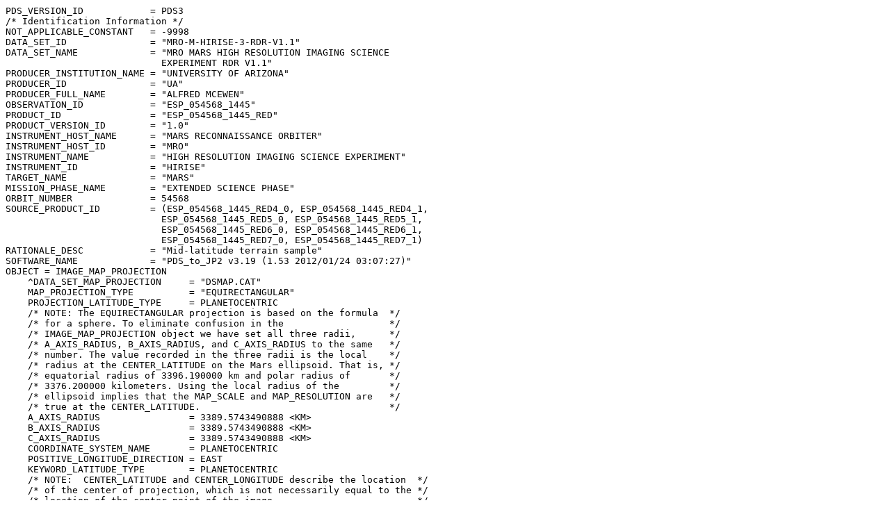

--- FILE ---
content_type: text/plain
request_url: https://hirise-pds.lpl.arizona.edu/PDS/RDR/ESP/ORB_054500_054599/ESP_054568_1445/ESP_054568_1445_RED.LBL
body_size: 7760
content:
PDS_VERSION_ID            = PDS3
/* Identification Information */
NOT_APPLICABLE_CONSTANT   = -9998
DATA_SET_ID               = "MRO-M-HIRISE-3-RDR-V1.1"
DATA_SET_NAME             = "MRO MARS HIGH RESOLUTION IMAGING SCIENCE
                            EXPERIMENT RDR V1.1"
PRODUCER_INSTITUTION_NAME = "UNIVERSITY OF ARIZONA"
PRODUCER_ID               = "UA"
PRODUCER_FULL_NAME        = "ALFRED MCEWEN"
OBSERVATION_ID            = "ESP_054568_1445"
PRODUCT_ID                = "ESP_054568_1445_RED"
PRODUCT_VERSION_ID        = "1.0"
INSTRUMENT_HOST_NAME      = "MARS RECONNAISSANCE ORBITER"
INSTRUMENT_HOST_ID        = "MRO"
INSTRUMENT_NAME           = "HIGH RESOLUTION IMAGING SCIENCE EXPERIMENT"
INSTRUMENT_ID             = "HIRISE"
TARGET_NAME               = "MARS"
MISSION_PHASE_NAME        = "EXTENDED SCIENCE PHASE"
ORBIT_NUMBER              = 54568
SOURCE_PRODUCT_ID         = (ESP_054568_1445_RED4_0, ESP_054568_1445_RED4_1,
                            ESP_054568_1445_RED5_0, ESP_054568_1445_RED5_1,
                            ESP_054568_1445_RED6_0, ESP_054568_1445_RED6_1,
                            ESP_054568_1445_RED7_0, ESP_054568_1445_RED7_1)
RATIONALE_DESC            = "Mid-latitude terrain sample"
SOFTWARE_NAME             = "PDS_to_JP2 v3.19 (1.53 2012/01/24 03:07:27)"
OBJECT = IMAGE_MAP_PROJECTION
    ^DATA_SET_MAP_PROJECTION     = "DSMAP.CAT"
    MAP_PROJECTION_TYPE          = "EQUIRECTANGULAR"
    PROJECTION_LATITUDE_TYPE     = PLANETOCENTRIC
    /* NOTE: The EQUIRECTANGULAR projection is based on the formula  */
    /* for a sphere. To eliminate confusion in the                   */
    /* IMAGE_MAP_PROJECTION object we have set all three radii,      */
    /* A_AXIS_RADIUS, B_AXIS_RADIUS, and C_AXIS_RADIUS to the same   */
    /* number. The value recorded in the three radii is the local    */
    /* radius at the CENTER_LATITUDE on the Mars ellipsoid. That is, */
    /* equatorial radius of 3396.190000 km and polar radius of       */
    /* 3376.200000 kilometers. Using the local radius of the         */
    /* ellipsoid implies that the MAP_SCALE and MAP_RESOLUTION are   */
    /* true at the CENTER_LATITUDE.                                  */
    A_AXIS_RADIUS                = 3389.5743490888 <KM>
    B_AXIS_RADIUS                = 3389.5743490888 <KM>
    C_AXIS_RADIUS                = 3389.5743490888 <KM>
    COORDINATE_SYSTEM_NAME       = PLANETOCENTRIC
    POSITIVE_LONGITUDE_DIRECTION = EAST
    KEYWORD_LATITUDE_TYPE        = PLANETOCENTRIC
    /* NOTE:  CENTER_LATITUDE and CENTER_LONGITUDE describe the location  */
    /* of the center of projection, which is not necessarily equal to the */
    /* location of the center point of the image.                         */
    CENTER_LATITUDE              = -35.000 <DEG>
    CENTER_LONGITUDE             = 180.000 <DEG>
    LINE_FIRST_PIXEL             = 1
    LINE_LAST_PIXEL              = 50841
    SAMPLE_FIRST_PIXEL           = 1
    SAMPLE_LAST_PIXEL            = 9974
    MAP_PROJECTION_ROTATION      = 0.0 <DEG>
    MAP_RESOLUTION               = 118318.46526548 <PIX/DEG>
    MAP_SCALE                    = 0.5 <METERS/PIXEL>
    MAXIMUM_LATITUDE             = -34.868092154969 <DEG>
    MINIMUM_LATITUDE             = -35.297783892542 <DEG>
    LINE_PROJECTION_OFFSET       = -4125538.5 <PIXEL>
    SAMPLE_PROJECTION_OFFSET     = -16992932.5 <PIXEL>
    EASTERNMOST_LONGITUDE        = 355.43092151219 <DEG>
    WESTERNMOST_LONGITUDE        = 355.3280156525 <DEG>
END_OBJECT = IMAGE_MAP_PROJECTION
/* All xxx_COUNT values are for the MRO spacecraft clock (SCLK)         */
/* in seconds:subseconds form. A subsecond tick = 15.2588 microseconds. */
/* All xxx_TIME values are referenced to UTC.                           */
GROUP = TIME_PARAMETERS
    /* Time when the observation first started */
    MRO:OBSERVATION_START_TIME   = 2018-03-18T11:13:20.418
    /* Time of the first image line */
    START_TIME                   = 2018-03-18T11:13:20.558
    SPACECRAFT_CLOCK_START_COUNT = "1205838849:12818"
    /* Time of the last image line */
    STOP_TIME                    = 2018-03-18T11:13:28.505
    SPACECRAFT_CLOCK_STOP_COUNT  = "1205838857:09361"
    /* Time when this RDR product was created */
    PRODUCT_CREATION_TIME        = 2018-03-28T01:40:01
END_GROUP = TIME_PARAMETERS
GROUP = INSTRUMENT_SETTING_PARAMETERS
    MRO:CCD_FLAG                = (OFF, OFF, OFF, OFF, ON, ON, ON, ON, OFF,
                                  OFF, OFF, ON, ON, ON)
    MRO:BINNING                 = (-9998, -9998, -9998, -9998, 2, 2, 2, 2,
                                  -9998, -9998, -9998, -9998, -9998, -9998)
    MRO:TDI                     = (-9998, -9998, -9998, -9998, 128, 128, 128,
                                  128, -9998, -9998, -9998, -9998, -9998,
                                  -9998)
    MRO:SPECIAL_PROCESSING_FLAG = ("NULL", "NULL", "NULL", "NULL", NOMINAL,
                                  NOMINAL, NOMINAL, NOMINAL, "NULL", "NULL",
                                  "NULL", "NULL", "NULL", "NULL")
END_GROUP = INSTRUMENT_SETTING_PARAMETERS
GROUP = VIEWING_PARAMETERS
    INCIDENCE_ANGLE   = 69.806952 <DEG>
    EMISSION_ANGLE    = 0.281801 <DEG>
    PHASE_ANGLE       = 70.054274 <DEG>
    LOCAL_TIME        = 15.49210 <LOCALDAY/24>
    SOLAR_LONGITUDE   = 145.268885 <DEG>
    SUB_SOLAR_AZIMUTH = 215.010256 <DEG>
    NORTH_AZIMUTH     = 270.000000 <DEG>
END_GROUP = VIEWING_PARAMETERS

/* The JPEG2000 image data file associated with this label. */
OBJECT = COMPRESSED_FILE
    FILE_NAME                  = "ESP_054568_1445_RED.JP2"
    RECORD_TYPE                = UNDEFINED
    ENCODING_TYPE              = "JP2"
    ENCODING_TYPE_VERSION_NAME = "ISO/IEC15444-1:2004"
    INTERCHANGE_FORMAT         = BINARY
    /* The name of the original source file. */
    UNCOMPRESSED_FILE_NAME     = "ESP_054568_1445_RED.IMG"
    /* The amount of original image data. */
    REQUIRED_STORAGE_BYTES     = 1014176268 <BYTES>
    ^DESCRIPTION               = "JP2INFO.TXT"
END_OBJECT = COMPRESSED_FILE

/* The source image data definition. */
OBJECT = UNCOMPRESSED_FILE
    FILE_NAME    = "ESP_054568_1445_RED.IMG"
    RECORD_TYPE  = FIXED_LENGTH
    RECORD_BYTES = 19948 <BYTES>
    FILE_RECORDS = 50841
    ^IMAGE       = "ESP_054568_1445_RED.IMG"
    OBJECT = IMAGE
        DESCRIPTION                = "HiRISE projected and mosaicked product"
        LINES                      = 50841
        LINE_SAMPLES               = 9974
        BANDS                      = 1
        SAMPLE_TYPE                = MSB_UNSIGNED_INTEGER
        SAMPLE_BITS                = 16
        SAMPLE_BIT_MASK            = 2#0000001111111111#
        /* NOTE: The conversion from DN to I/F (intensity/flux) is: */
        /* I/F = (DN * SCALING_FACTOR) + OFFSET                     */
        /* I/F is defined as the ratio of the observed radiance and */
        /* the radiance of a 100% lambertian reflector with the sun */
        /* and camera orthogonal to the observing surface.          */
        SCALING_FACTOR             = 8.16362121865039e-05
        OFFSET                     = 0.01108768190969
        BAND_STORAGE_TYPE          = BAND_SEQUENTIAL
        CORE_NULL                  = 0
        CORE_LOW_REPR_SATURATION   = 1
        CORE_LOW_INSTR_SATURATION  = 2
        CORE_HIGH_REPR_SATURATION  = 1023
        CORE_HIGH_INSTR_SATURATION = 1022
        CENTER_FILTER_WAVELENGTH   = 700 <NM>
        MRO:MINIMUM_STRETCH        = 3
        MRO:MAXIMUM_STRETCH        = 1021
        FILTER_NAME                = "RED"
    END_OBJECT = IMAGE
END_OBJECT = UNCOMPRESSED_FILE
END
